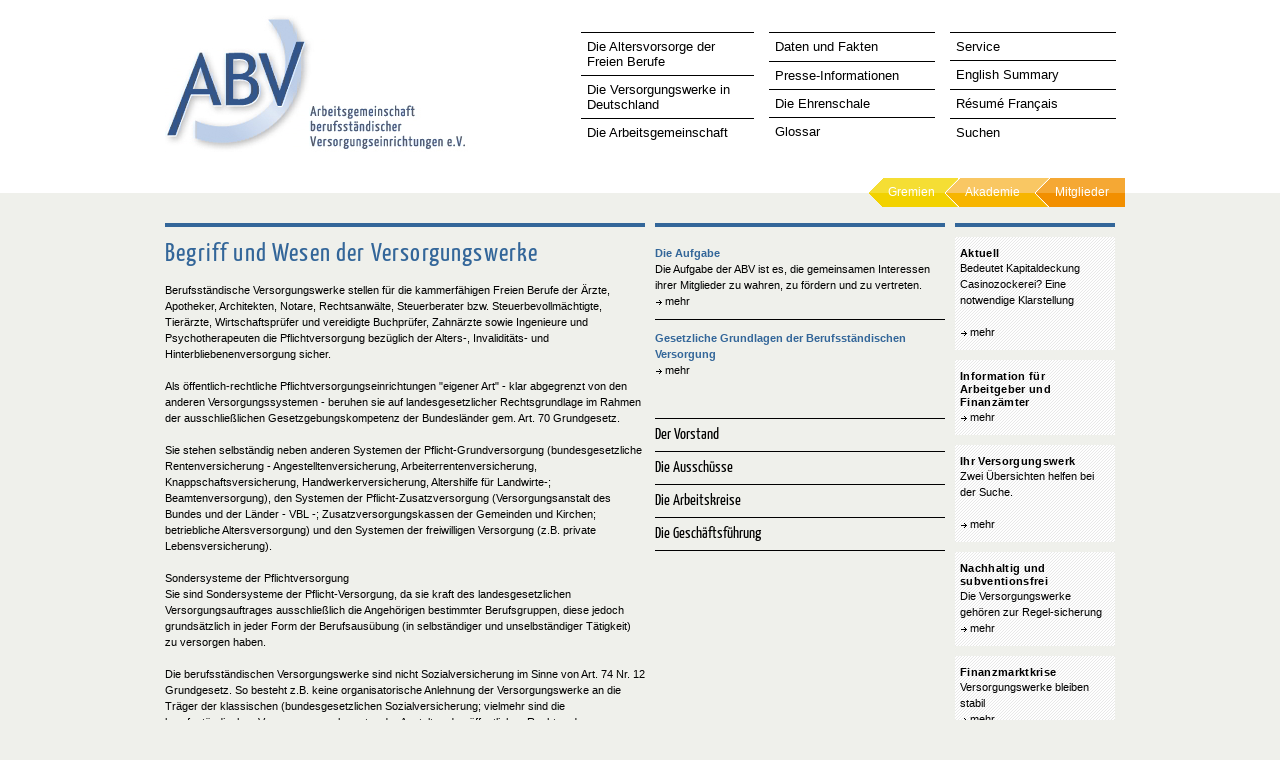

--- FILE ---
content_type: text/html; charset=utf-8
request_url: https://abv.de/begriff-und-wesen-der-versorgungswerke.html
body_size: 5558
content:
<!DOCTYPE html>
<html lang="de">
<head>

      <meta charset="utf-8">
    <title>Begriff und Wesen der Versorgungswerke - ABV</title>
    <base href="https://abv.de/">

          <meta name="robots" content="index,follow">
      <meta name="description" content="">
      <meta name="keywords" content="">
      <meta name="generator" content="Contao Open Source CMS">
    
    <meta name="viewport" content="width=device-width,initial-scale=1.0">
    <style>#wrapper{width:970px;margin:0 auto}#header{height:208px}#right{width:470px}#container{padding-right:470px}#footer{height:40px}</style>
    <link rel="stylesheet" href="assets/css/d5ab7cf1c285.css">
        <script src="assets/js/2d0243fda334.js"></script>
<link rel="stylesheet" href="tl_files/fonts/font-awesome.min.css">
<link rel="shortcut icon" type="image/x-icon" href="tl_files/bilder_layout/favicon.ico"/>
<script src="tl_files/scripts/easing.js" type="text/javascript"></script>
<script src="tl_files/scripts/top.js" type="text/javascript"></script>

          <!--[if lt IE 9]><script src="assets/html5shiv/3.7.2/html5shiv-printshiv.min.js"></script><![endif]-->
      
</head>
<body id="top" class="mac chrome webkit ch131">
<div class="backstretcharea"> </div>
      
    <div id="wrapper">

                        <header id="header">
            <div class="inside">
              
<a href="" title="Zur Startseite"><img src="tl_files/bilder_layout/logo.jpg" id="top_image" width="314" height="193" alt="" /></a>
<div class="navi">
  <div class="navi1">
<section class="ce_accordionSingle ce_accordion ce_text block">

  <div class="toggler">
    Die Altersvorsorge der Freien Berufe  </div>

  <div class="accordion"><div>

          <p><a title="Verlässlich und generationenfest" href="verlaesslich-und-generationenfest.html">Verlässlich und generationenfest</a></p>
<p><a title="Wirtschaftlich und subventionsfrei" href="wirtschaftlich-und-subventionsfrei.html">Wirtschaftlich und subventionsfrei</a></p>
<p><a title="Mitgliedernah und europäisch" href="mitgliedernah-und-europaeisch.html">Mitgliedernah und europäisch</a></p>    
    
    
  </div></div>

</section>

<section class="ce_accordionSingle ce_accordion ce_text block">

  <div class="toggler">
    Die Versorgungswerke in Deutschland  </div>

  <div class="accordion"><div>

          <p><a title="Nach Berufsständen" href="nach-berufsstaenden.html">Nach Berufsständen</a></p>
<p><a title="Nach Bundesländern" href="nach-bundeslaendern.html">Nach Bundesländern</a></p>    
    
    
  </div></div>

</section>

<section class="ce_accordionSingle ce_accordion ce_text block">

  <div class="toggler">
    Die Arbeitsgemeinschaft  </div>

  <div class="accordion"><div>

          <p><a title="Die Aufgabe" href="die-aufgabe.html">Die Aufgabe</a></p>
<p><a title="Der Vorstand" href="der-vorstand.html">Der Vorstand</a></p>
<p><a title="Die Ausschüsse" href="die-ausschuesse.html">Die Ausschüsse</a></p>
<p><a title="Die Arbeitskreise" href="die-arbeitskreise.html">Die Arbeitskreise</a></p>
<p><a title="Die Geschäftsführung" href="die-geschaeftsfuehrung.html">Die Geschäftsführung</a></p>    
    
    
  </div></div>

</section>
</div>
  <div class="navi2">
<div class="ce_text block">

  
  
      <p><a title="Seite öffnen" href="daten-und-fakten.html">Daten und Fakten</a></p>  
  
  

</div>

<section class="ce_accordionSingle ce_accordion ce_text block">

  <div class="toggler">
    Presse-Informationen  </div>

  <div class="accordion"><div>

          <p><a title="Seite öffnen" href="pressemitteilungen.html">Pressemitteilungen</a></p>
<p><a title="Seite öffnen" href="pressearchiv.html">Pressearchiv</a></p>    
    
    
  </div></div>

</section>

<section class="ce_accordionSingle ce_accordion ce_text block">

  <div class="toggler">
    Die Ehrenschale  </div>

  <div class="accordion"><div>

          <p><a title="Seite öffnen" href="die-ehrenschale.html">Die Auszeichnung</a></p>
<p><a title="Seite öffnen" href="die-traeger.html">Die Träger</a></p>    
    
    
  </div></div>

</section>

<div class="ce_text block">

  
  
      <p><a title="Seite öffnen" href="glossar.html">Glossar</a></p>  
  
  

</div>
</div>
  <div class="navi3">
<section class="ce_accordionSingle ce_accordion ce_text block">

  <div class="toggler">
    Service  </div>

  <div class="accordion"><div>

          <p><a title="Seite öffnen" href="aktuell.html">Aktuell</a></p>
<p><a title="Seite öffnen" href="elektronische-befreiungsantragstellung.html">Elektronische Befreiungsantrag&shy;stellung</a></p>
<p><a title="Seite öffnen" href="entsendungen-a1.html">Entsendungen (A1)</a></p>
<p><a title="Seite öffnen" href="fuer-arbeitgeber-und-finanzaemter.html">Für Arbeitgeber, Krankenkassen und Finanzämter</a></p>
<p><a title="Seite öffnen" href="hypotheken.html">Hypotheken</a></p>
<p><a title="Seite öffnen" href="links.html">Links</a></p>    
    
    
  </div></div>

</section>

<div class="ce_text block">

  
  
      <p><a title="Seite öffnen" href="english-summary.html">English Summary</a></p>  
  
  

</div>

<div class="ce_text block">

  
  
      <p><a title="Seite öffnen" href="resume-francais.html">Résumé Français</a></p>  
  
  

</div>

<div class="ce_text block">

  
  
      <p><a title="Seite öffnen" href="suchen.html">Suchen</a></p>  
  
  

</div>
</div>
</div>
<div class="mmenueswitch"> </div>
<!-- indexer::stop -->
<nav class="mod_navigation block">

  
  <a href="begriff-und-wesen-der-versorgungswerke.html#skipNavigation45" class="invisible">Navigation überspringen</a>

  
<ul class="level_1" role="menubar">
            <li class="start first"><a href="./" title="Arbeitsgemeinschaft berufsständischer Versorgungseinrichtungen e.V." class="start first" accesskey="1" role="menuitem">Home</a></li>
                <li><a href="verlaesslich-und-generationenfest.html" title="Die Altersvorsorge der Freien Berufe" role="menuitem">Die Altersvorsorge der Freien Berufe</a></li>
                <li><a href="nach-berufsstaenden.html" title="Die Versorgungswerke in Deutschland" role="menuitem">Die Versorgungswerke in Deutschland</a></li>
                <li class="submenu trail"><a href="die-aufgabe.html" title="Die Arbeitsgemeinschaft" class="submenu trail" role="menuitem" aria-haspopup="true">Die Arbeitsgemeinschaft</a>
<ul class="level_2" role="menu">
            <li class="submenu trail first"><a href="die-aufgabe.html" title="Die Aufgabe" class="submenu trail first" role="menuitem" aria-haspopup="true">Die Aufgabe</a>
<ul class="level_3" role="menu">
            <li class="active first"><span class="active first" role="menuitem">Begriff und Wesen der Versorgungswerke</span></li>
                <li class="sibling last"><a href="gesetzliche-grundlagen-der-berufsstaendischen-versorgung.html" title="Gesetzliche Grundlagen der Berufsständischen Versorgung" class="sibling last" role="menuitem">Gesetzliche Grundlagen der Berufsständischen Versorgung</a></li>
      </ul>
</li>
                <li><a href="der-vorstand.html" title="Der Vorstand" role="menuitem">Der Vorstand</a></li>
                <li><a href="die-ausschuesse.html" title="Die Ausschüsse" role="menuitem">Die Ausschüsse</a></li>
                <li><a href="die-arbeitskreise.html" title="Die Arbeitskreise" role="menuitem">Die Arbeitskreise</a></li>
                <li><a href="die-geschaeftsfuehrung.html" title="Die Geschäftsführung" role="menuitem">Die Geschäftsführung</a></li>
                <li class="last"><a href="die-akademie.html" title="Die Akademie" class="last" role="menuitem">Die Akademie</a></li>
      </ul>
</li>
                <li><a href="daten-und-fakten.html" title="Daten und Fakten" role="menuitem">Daten und Fakten</a></li>
                <li><a href="pressemitteilungen.html" title="Presse-Informationen" role="menuitem">Presse-Informationen</a></li>
                <li><a href="die-ehrenschale.html" title="Die Ehrenschale" role="menuitem">Die Ehrenschale</a></li>
                <li><a href="glossar.html" title="Glossar" role="menuitem">Glossar</a></li>
                <li><a href="fuer-arbeitgeber-und-finanzaemter.html" title="Service" role="menuitem">Service</a></li>
                <li><a href="english-summary.html" title="English Summary" role="menuitem">English Summary</a></li>
                <li><a href="resume-francais.html" title="Résumé Français" role="menuitem">Résumé Français</a></li>
                <li><a href="kontakt.html" title="Kontakt" role="menuitem">Kontakt</a></li>
                <li><a href="impressum.html" title="Impressum" role="menuitem">Impressum</a></li>
                <li class="last"><a href="suchen.html" title="Suchen" class="last" rel="nofollow" role="menuitem">Suchen</a></li>
      </ul>

  <a id="skipNavigation45" class="invisible">&nbsp;</a>

</nav>
<!-- indexer::continue -->

<div id="glogin"><a href="gremien-login.html" title="Gremien-Login">Gremien</a></div>
<div id="alogin"><a href="akademie-login.html" title="Akademie-Login">Akademie</a></div>
<div id="mlogin"><a href="login.html" title="Mitglieder-Login">Mitglieder</a></div>            </div>
          </header>
              
      
              <div id="container">

                      <div id="main">
              <div class="inside">
                
<div class="mod_article first last block" id="article-100">

  
  
<div class="ce_text first last block">

      <h1>Begriff und Wesen der Versorgungswerke</h1>
  
  
      <p>Berufsständische Versorgungswerke stellen für die kammerfähigen Freien Berufe der Ärzte, Apotheker, Architekten, Notare, Rechtsanwälte, Steuerberater bzw. Steuerbevollmächtigte, Tierärzte, Wirtschaftsprüfer und vereidigte Buchprüfer, Zahnärzte sowie Ingenieure und Psychotherapeuten die Pflichtversorgung bezüglich der Alters-, Invaliditäts- und Hinterbliebenenversorgung sicher.<br><br>Als öffentlich-rechtliche Pflichtversorgungseinrichtungen "eigener Art" - klar abgegrenzt von den anderen Versorgungssystemen - beruhen sie auf landesgesetzlicher Rechtsgrundlage im Rahmen der ausschließlichen Gesetzgebungskompetenz der Bundesländer gem. Art. 70 Grundgesetz.<br><br>Sie stehen selbständig neben anderen Systemen der Pflicht-Grundversorgung (bundesgesetzliche Rentenversicherung - Angestelltenversicherung, Arbeiterrentenversicherung, Knappschaftsversicherung, Handwerkerversicherung, Altershilfe für Landwirte-; Beamtenversorgung), den Systemen der Pflicht-Zusatzversorgung (Versorgungsanstalt des Bundes und der Länder - VBL -; Zusatzversorgungskassen der Gemeinden und Kirchen; betriebliche Altersversorgung) und den Systemen der freiwilligen Versorgung (z.B. private Lebensversicherung).<br><br>Sondersysteme der Pflichtversorgung<br>Sie sind Sondersysteme der Pflicht-Versorgung, da sie kraft des landesgesetzlichen Versorgungsauftrages ausschließlich die Angehörigen bestimmter Berufsgruppen, diese jedoch grundsätzlich in jeder Form der Berufsausübung (in selbständiger und unselbständiger Tätigkeit) zu versorgen haben.<br><br>Die berufsständischen Versorgungswerke sind nicht Sozialversicherung im Sinne von Art. 74 Nr. 12 Grundgesetz. So besteht z.B. keine organisatorische Anlehnung der Versorgungswerke an die Träger der klassischen (bundesgesetzlichen Sozialversicherung; vielmehr sind die berufsständischen Versorgungswerke entweder Anstalten des öffentlichen Rechts oder Einrichtungen der berufsständischen Kammern, die ihrerseits als öffentlich-rechtliche Körperschaften strukturiert sind.<br><br>Außerdem erfüllen sie auch berufspolitische Aufgaben und sind nicht nur vom Gedanken der kollektiven Eigenversorgung geprägt. Sie gewährleisten die Sicherstellung der besonders wichtigen Gemeinschaftsgüter, indem sie durch ihre Vorsorge einer Überalterung der Berufsstände vorbeugen und damit der Erhaltung voll leistungsfähiger Freier Berufe dienen. Gleichzeitig wird neben der Verbesserung der Altersstruktur hierdurch eine wichtige arbeitsmarktpolitische Funktion erfüllt.<br><br>Die berufsständischen Versorgungswerke erfüllen ihre Aufgabe in echter Selbstverwaltung. Gewählte Delegierte der Mitglieder/Versicherten beschließen über das Mitgliedschafts-, Beitrags- und Leistungsrecht. Das demokratische Prinzip ist hiermit deutlich verwirklicht.<br><br>Die berufsständischen Versorgungswerke sind eigenfinanziert. Sie erhalten keine Staatszuschüsse, sondern erfüllen ihren Versorgungsauftrag in Eigeninitiative und mit eigenen Mitteln.<br><br>Von der privaten Lebensversicherung unterscheiden sich die berufsständischen Versorgungswerke dadurch, dass die Mitgliedschafts-/Versorgungsverhältnisse nicht durch Vertragsabschluss entstehen und auch nicht privatrechtlicher Natur sind. Die Versorgungsverhältnisse entstehen vielmehr kraft Gesetzes, die Rechtsbeziehungen zwischen den berufsständischen Versorgungswerken und ihren Mitgliedern sind öffentlich-rechtlicher Natur; sie üben demgemäß im Rahmen ihres Versorgungsauftrages Hoheitsgewalt aus.<br><br>Die berufsständischen Versorgungswerke fügen sich nahtlos und harmonisch in das gegliederte System der sozialen Sicherheit ein.</p>
<p>&nbsp;</p>
<p>&nbsp;</p>  
  
  

</div>

  
</div>
              </div>
                          </div>
          
                                
                                    <aside id="right">
                <div class="inside">
                  
<div class="mod_article first last block" id="article-101">

  
  
<div class="ce_text vorschau first block">

      <h2>Die Aufgabe</h2>
  
  
      <p>Die Aufgabe der ABV ist es, die gemeinsamen Interessen ihrer Mitglieder zu wahren, zu fördern und zu vertreten.<br><a title="Seite öffnen" href="die-aufgabe.html">mehr</a></p>  
  
  

</div>

<div class="ce_text vorschau_last block">

      <h2>Gesetzliche Grundlagen der Berufsständischen Versorgung</h2>
  
  
      <p><a title="Seite öffnen" href="gesetzliche-grundlagen-der-berufsstaendischen-versorgung.html">mehr</a></p>  
  
  

</div>

<div class="ce_text subnavi_first block">

  
  
      <p><a title="Seite öffnen" href="der-vorstand.html">Der Vorstand</a></p>  
  
  

</div>

<div class="ce_text subnavi block">

  
  
      <p><a title="Seite öffnen" href="die-ausschuesse.html">Die Ausschüsse</a></p>  
  
  

</div>

<div class="ce_text subnavi block">

  
  
      <p><a title="Seite öffnen" href="die-arbeitskreise.html">Die Arbeitskreise</a></p>  
  
  

</div>

<div class="ce_text subnavi last block">

  
  
      <p><a title="Seite öffnen" href="die-geschaeftsfuehrung.html">Die Geschäftsführung</a></p>  
  
  

</div>

  
</div>

<div id="teaser">
	<div class="inside">
		<div class="ce_text teaser_rechts first block">

      <h2>Aktuell</h2>
  
  
      <p>Bedeutet Kapitaldeckung Casinozockerei? Eine notwendige Klarstellung</p>
<p>&nbsp;</p>
<p><a title="Seite öffnen" href="aktuell.html">mehr</a></p>  
  
  

</div>

<div class="ce_text teaser_rechts block">

      <h2>Information für Arbeitgeber und Finanzämter</h2>
  
  
      <p><a title="Seite öffnen" href="fuer-arbeitgeber-und-finanzaemter.html">mehr</a></p>  
  
  

</div>

<div class="ce_text teaser_rechts block">

      <h2>Ihr Versorgungswerk</h2>
  
  
      <p>Zwei Übersichten helfen bei der Suche.</p>
<p><br><a title="Seite öffnen" href="nach-berufsstaenden.html">mehr</a></p>  
  
  

</div>

<div class="ce_text teaser_rechts block">

      <h2>Nachhaltig und subventionsfrei</h2>
  
  
      <p>Die Versorgungswerke gehören zur Regel-sicherung<br><a title="Seite öffnen" href="die-alterssicherung-in-deutschland.html">mehr</a></p>  
  
  

</div>

<div class="ce_text teaser_rechts block">

      <h2>Finanzmarktkrise</h2>
  
  
      <p>Versorgungswerke bleiben stabil<br><a title="Seite öffnen" href="verlaessliche-struktur.html">mehr</a></p>  
  
  

</div>

<div class="ce_text teaser_rechts last block">

      <h2>Freiberufler leben länger</h2>
  
  
      <p>Demografie erfordert auch in Versorgungs- werken Anpassungen<br><a title="Seite öffnen" href="die-deutschen-werden-immer-aelter.html">mehr</a></p>  
  
  

</div>

		</div>
		</div>                </div>
              </aside>
                      
        </div>
      
      
        </div>

                    <footer id="footer">
            <div class="inside">
              
<div id="foot"><a href="kontakt.html" title="Kontakt">Kontakt</a> | <a href="sitemap.html" title="Sitemap">Sitemap</a> | <a href="impressum.html" title="Impressum">Impressum</a> | <a href="datenschutzerklaerung.html" title="Datenschutzerklärung">Datenschutzerklärung</a> | <a href="javascript:window.print()" title="Drucken">Drucken</a></div>            </div>
          </footer>
              

      
  
<script>
  (function() {
    window.addEvent('domready', function() {
      new Fx.Accordion($$('div.toggler'), $$('div.accordion'), {
        display: -1,
      	alwaysHide: true,
        alwaysHide: true,
        onActive: function(tog, el) {
          el.setProperty('aria-hidden', 'false');
          tog.addClass('active');
          tog.getNext('div').fade('in');
          tog.setProperty('aria-expanded', 'true');
          return false;
        },
        onBackground: function(tog, el) {
          el.setProperty('aria-hidden', 'true');
          tog.removeClass('active');
          tog.getNext('div').fade('out');
          tog.setProperty('aria-expanded', 'false');
          return false;
        }
      });
      $$('div.toggler').each(function(el) {
        el.setProperty('role', 'tab');
        el.setProperty('tabindex', 0);
        el.addEvents({
          'keypress': function(event) {
            if (event.code == 13 || event.code == 32) {
              this.fireEvent('click');
            }
          },
          'focus': function() {
            this.addClass('hover');
          },
          'blur': function() {
            this.removeClass('hover');
          },
          'mouseenter': function() {
            this.addClass('hover');
          },
          'mouseleave': function() {
            this.removeClass('hover');
          }
        });
      });
      $$('div.ce_accordion').each(function(el) {
        el.setProperty('role', 'tablist');
      });
      $$('div.accordion').each(function(el) {
        el.setProperty('role', 'tabpanel');
      });
    });
  })();
</script>

<script src="assets/mootools/mediabox/1.4.6/js/mediabox.js"></script>
<script>
  (function($) {
    window.addEvent('domready', function() {
      $$('a[data-lightbox]').mediabox({
        // Put custom options here
      }, function(el) {
        return [el.href, el.title, el.getAttribute('data-lightbox')];
      }, function(el) {
        var data = this.getAttribute('data-lightbox').split(' ');
        return (this == el) || (data[0] && el.getAttribute('data-lightbox').match(data[0]));
      });
      $('mbImage').addEvent('swipe', function(e) {
        (e.direction == 'left') ? $('mbNextLink').fireEvent('click') : $('mbPrevLink').fireEvent('click');
      });
    });
  })(document.id);
</script>

<script>setTimeout(function(){var e=function(e,t){try{var n=new XMLHttpRequest}catch(r){return}n.open("GET",e,!0),n.onreadystatechange=function(){this.readyState==4&&this.status==200&&typeof t=="function"&&t(this.responseText)},n.send()},t="system/cron/cron.";e(t+"txt",function(n){parseInt(n||0)<Math.round(+(new Date)/1e3)-86400&&e(t+"php")})},5e3);</script>

<script type="text/javascript">
jQuery(".mmenueswitch").click(function () {
if ( jQuery( ".mod_navigation" ).is( ":hidden" ) ) {
jQuery( ".mod_navigation" ).slideDown( "fast" );
} else {
jQuery( ".mod_navigation" ).slideUp( "fast" );
}
});
</script>
<script type="text/javascript">
		jQuery(document).ready(function() {
			jQuery().UItoTop({ easingType: 'easeOutQuart' });
		});
</script>
<script type="text/javascript">
		  function ReplaceImage(filename)
		  {
			document.getElementById("Deutschlandkarte").src = filename;
		  }
</script>

</body>
</html>


--- FILE ---
content_type: text/css
request_url: https://abv.de/assets/css/d5ab7cf1c285.css
body_size: 6019
content:
/* Contao Open Source CMS, (c) 2005-2015 Leo Feyer, LGPL license */
@media(max-width:767px){#wrapper{margin:0;width:auto}#container{padding-left:0;padding-right:0}#main,#left,#right{float:none;width:auto}#left{right:0;margin-left:0}#right{margin-right:0}}img{max-width:100%;height:auto}.ie7 img{-ms-interpolation-mode:bicubic}.ie8 img{width:auto}
/* Contao Open Source CMS, (c) 2005-2015 Leo Feyer, LGPL license */
body,div,h1,h2,h3,h4,h5,h6,p,blockquote,pre,code,ol,ul,li,dl,dt,dd,figure,table,th,td,form,fieldset,legend,input,textarea{margin:0;padding:0}table{border-spacing:0;border-collapse:collapse}caption,th,td{text-align:left;text-align:start;vertical-align:top}abbr,acronym{font-variant:normal;border-bottom:1px dotted #666;cursor:help}blockquote,q{quotes:none}fieldset,img{border:0}ul{list-style-type:none}sup{vertical-align:text-top}sub{vertical-align:text-bottom}del{text-decoration:line-through}ins{text-decoration:none}header,footer,nav,section,aside,article,figure,figcaption{display:block}body{font:12px/1 "Lucida Grande","Lucida Sans Unicode",Verdana,sans-serif;color:#000}input,button,textarea,select{font-family:inherit;font-size:99%;font-weight:inherit}pre,code{font-family:Monaco,monospace}h1,h2,h3,h4,h5,h6{font-size:100%;font-weight:normal}h1{font-size:1.8333em}h2{font-size:1.6667em}h3{font-size:1.5em}h4{font-size:1.3333em}table{font-size:inherit}caption,th{font-weight:bold}a{color:#00f}h1,h2,h3,h4,h5,h6{margin-top:1em}h1,h2,h3,h4,h5,h6,p,pre,blockquote,table,ol,ul,form{margin-bottom:12px}
/* Contao Open Source CMS, (c) 2005-2015 Leo Feyer, LGPL license */
body,form,figure{margin:0;padding:0}img{border:0}header,footer,nav,section,aside,article,figure,figcaption{display:block}body{font-size:100.01%}select,input,textarea{font-size:99%}#container,.inside{position:relative}#main,#left,#right{float:left;position:relative}#main{width:100%}#left{margin-left:-100%}#right{margin-right:-100%}#footer{clear:both}#main .inside{min-height:1px}.ce_gallery>ul{margin:0;padding:0;overflow:hidden;list-style:none}.ce_gallery>ul li{float:left}.ce_gallery>ul li.col_first{clear:left}.float_left{float:left}.float_right{float:right}.block{overflow:hidden}.clear,#clear{height:.1px;font-size:.1px;line-height:.1px;clear:both}.invisible{border:0;clip:rect(0 0 0 0);height:1px;margin:-1px;overflow:hidden;padding:0;position:absolute;width:1px}.custom{display:block}#container:after,.custom:after{content:"";display:table;clear:both}
/* mediaboxAdvanced v1.4.6, (c) 2007-2010 John Einselen <http://iaian7.com>, MIT-style license */
#mbOverlay{position:fixed;z-index:9998;top:0;left:0;width:100%;height:100%;background-color:#000;cursor:pointer}#mbOverlay.mbOverlayFF{background:transparent url("../../assets/mootools/mediabox/1.4.6/images/80.png") repeat}#mbOverlay.mbOverlayIE{position:absolute}#mbCenter{position:absolute;z-index:9999;left:50%;overflow:hidden;background-color:#000;-webkit-border-radius:10px;-khtml-border-radius:10px;-moz-border-radius:10px;border-radius:10px;-webkit-box-shadow:0 5px 20px rgba(0,0,0,0.50);-khtml-box-shadow:0 5px 20px rgba(0,0,0,0.50);-moz-box-shadow:0 5px 20px rgba(0,0,0,0.50);box-shadow:0 5px 20px rgba(0,0,0,0.50);-ms-filter:"progid:DXImageTransform.Microsoft.Shadow(Strength=5, Direction=180, Color='#000000')";filter:progid:DXImageTransform.Microsoft.Shadow(Strength=5,Direction=180,Color='#000000')}#mbCenter.mbLoading{background:#000 url("../../assets/mootools/mediabox/1.4.6/images/loading.gif") no-repeat center;-webkit-box-shadow:none;-khtml-box-shadow:none;-moz-box-shadow:none;box-shadow:none}#mbImage{position:relative;left:0;top:0;font-family:Myriad,Verdana,Arial,Helvetica,sans-serif;line-height:20px;font-size:12px;color:#fff;text-align:left;background-position:center center;background-repeat:no-repeat;padding:10px}#mbBottom{min-height:20px;font-family:Myriad,Verdana,Arial,Helvetica,sans-serif;line-height:20px;font-size:12px;color:#999;text-align:left;padding:0 10px 10px}#mbTitle,#mbPrevLink,#mbNextLink,#mbCloseLink{display:inline;color:#fff;font-weight:bold;line-height:20px;font-size:12px}#mbNumber{display:inline;color:#999;line-height:14px;font-size:10px;margin:auto 10px}#mbCaption{display:block;color:#999;line-height:14px;font-size:10px}#mbPrevLink,#mbNextLink,#mbCloseLink{float:right;outline:0;margin:0 0 0 10px;font-weight:normal}#mbPrevLink b,#mbNextLink b,#mbCloseLink b{color:#eee;font-weight:bold;text-decoration:underline}#mbPrevLink big,#mbNextLink big,#mbCloseLink big{color:#eee;font-size:16px;line-height:14px;font-weight:bold}#mbBottom a,#mbBottom a:link,#mbBottom a:visited{text-decoration:none;color:#ddd}#mbBottom a:hover,#mbBottom a:active{text-decoration:underline;color:#fff}#mbError{position:relative;font-family:Myriad,Verdana,Arial,Helvetica,sans-serif;line-height:20px;font-size:12px;color:#fff;text-align:center;border:10px solid #700;padding:10px 10px 10px;margin:20px;-webkit-border-radius:5px;-khtml-border-radius:5px;-moz-border-radius:5px;border-radius:5px}#mbError a,#mbError a:link,#mbError a:visited,#mbError a:hover,#mbError a:active{color:#d00;font-weight:bold;text-decoration:underline}
/* fonts.css */
@font-face{font-family: 'Yanone Kaffeesatz';font-style: normal;font-weight: 400;src: url("../../assets/fonts/yanone-kaffeesatz-v9-latin-regular.eot"); /* IE9 Compat Modes */src: local('Yanone Kaffeesatz Regular'), local('YanoneKaffeesatz-Regular'),       url("../../assets/fonts/yanone-kaffeesatz-v9-latin-regular.eot?#iefix") format('embedded-opentype'), /* IE6-IE8 */       url("../../assets/fonts/yanone-kaffeesatz-v9-latin-regular.woff2") format('woff2'), /* Super Modern Browsers */       url("../../assets/fonts/yanone-kaffeesatz-v9-latin-regular.woff") format('woff'), /* Modern Browsers */       url("../../assets/fonts/yanone-kaffeesatz-v9-latin-regular.ttf") format('truetype'), /* Safari, Android, iOS */       url("../../assets/fonts/yanone-kaffeesatz-v9-latin-regular.svg#YanoneKaffeesatz") format('svg'); /* Legacy iOS */}@font-face{font-family: 'Yanone Kaffeesatz';font-style: normal;font-weight: 700;src: url("../../assets/fonts/yanone-kaffeesatz-v9-latin-700.eot"); /* IE9 Compat Modes */src: local('Yanone Kaffeesatz Bold'), local('YanoneKaffeesatz-Bold'),       url("../../assets/fonts/yanone-kaffeesatz-v9-latin-700.eot?#iefix") format('embedded-opentype'), /* IE6-IE8 */       url("../../assets/fonts/yanone-kaffeesatz-v9-latin-700.woff2") format('woff2'), /* Super Modern Browsers */       url("../../assets/fonts/yanone-kaffeesatz-v9-latin-700.woff") format('woff'), /* Modern Browsers */       url("../../assets/fonts/yanone-kaffeesatz-v9-latin-700.ttf") format('truetype'), /* Safari, Android, iOS */       url("../../assets/fonts/yanone-kaffeesatz-v9-latin-700.svg#YanoneKaffeesatz") format('svg'); /* Legacy iOS */}
/* basic.css */
*{box-sizing:border-box}body{margin:0;padding:0}html,body{height:100%;margin:0;padding:0}#wrapper{max-width:100%}a,body,div,em,input,label,legend,li,ol,p,select,span,strong,td,th,textarea,u,ul{}a,body,div,input,label,li,legend,ol,p,select,td,th,textarea,u,ul{font:11px/16px Verdana,Helvetica,sans-serif}h1{margin:0 0 15px;padding:0;font:26px 'Yanone Kaffeesatz',Verdana,sans-serif;font-weight:normal;color:#369;letter-spacing:.045em}.mitglied h1{margin:0 0 15px;padding:0;font:26px 'Yanone Kaffeesatz',Verdana,sans-serif;font-weight:normal;color:#ea5d00;letter-spacing:.045em}#right h1{-webkit-hyphens: auto;   -moz-hyphens: auto;        hyphens: auto}h2{margin:5px 0 0;padding:0;font-size:11px;font-weight:bold;color:#369}.mitglied h2{margin:5px 0 0;padding:0;font-size:11px;font-weight:bold;color:#ea5d00}.mitglied.servicepage h2,.mitglied.servicepage #right h2{margin:5px 0 10px;padding:0;font-size:13px;font-weight:bold;color:#ea5d00}#right h2{margin:10px 0 0;padding:0;font-size:11px;font-weight:bold;color:#369}.mitglied #right h2{margin:10px 0 0;padding:0;font-size:11px;font-weight:bold;color:#ea5d00}#right .ce_text.first h2{margin:0;padding:0;font-size:11px;font-weight:bold;color:#369}.mitglied #right .ce_text.first h2{margin:0 0 10px;padding:0;font-size:11px;font-weight:bold;color:#ea5d00}.mitglied.servicepage #right .ce_text.first h2{margin:0 0 10px;padding:0;font-size:13px;font-weight:bold;color:#ea5d00}.mitglied.servicepage h3,.mitglied.servicepage #right h3{margin:5px 0;padding:0;font-size:12px;font-weight:bold;color:#ea5d00}h3{margin:0 0 4px;padding:0;font-size:11px;font-weight:bold;color:#000}#teaser h2,#teaser .ce_text.first h2{margin:5px 0 0;padding:0;font-size:11px;line-height:13px;font-weight:bold;color:#000;letter-spacing:.030em}a{text-decoration:none;color:#000}a:hover{text-decoration:underline;color:#F29200}img{vertical-align:middle;border:0px}p,pre,form,figure{margin:0;padding:0;line-height:16px}table{border-spacing:0}:focus{outline:0}.vorschau a,.vorschau_last a,.weiter,#teaser a{padding-left:10px;background-image:url("../../tl_files/bilder_layout/naviarrow.gif");background-position:left center;background-repeat:no-repeat;background-position: 0 5px}.vorschau a:hover,.vorschau_last a:hover,#teaser a:hover,.weiter:hover{padding-left:10px;background-image:url("../../tl_files/bilder_layout/naviarrow_active.gif");background-position:left center;background-repeat:no-repeat;color:#F29200;background-position: 0 5px}.web{padding-left:10px;background-image:url("../../tl_files/bilder_layout/naviarrow.gif");background-repeat:no-repeat;border-bottom:1px dotted #000;text-decoration:none;background-position: 0 5px}.web:hover{background-image:url("../../tl_files/bilder_layout/naviarrow_active.gif");background-repeat:no-repeat;border-bottom:1px dotted #F29200;text-decoration:none;color:#F29200}a[href$=".pdf"]{padding-left:16px;background-image:url("../../tl_files/bilder_layout/pdf.gif");background-position:left center;background-repeat:no-repeat}a:hover[href$=".pdf"]{padding-left:16px;background-image:url("../../tl_files/bilder_layout/pdf.gif");background-position:left center;background-repeat:no-repeat}a[href$=".doc"]{padding-left:16px;background-image:url("../../tl_files/bilder_layout/doc.gif");background-position:left center;background-repeat:no-repeat}a:hover[href$=".doc"]{padding-left:16px;background-image:url("../../tl_files/bilder_layout/doc.gif");background-position:left center;background-repeat:no-repeat}a[href$=".ppt"]{padding-left:16px;background-image:url("../../tl_files/bilder_layout/ppt.gif");background-position:left center;background-repeat:no-repeat}a:hover[href$=".ppt"]{padding-left:16px;background-image:url("../../tl_files/bilder_layout/ppt.gif");background-position:left center;background-repeat:no-repeat}.mod_newsreader a[href $='.jpg'],.mod_newsreader a[href $='.JPG'],#right a[href $='.jpg'],#right a[href $='.JPG']{padding-left:16px;background-image:url("../../tl_files/bilder_layout/jpg.gif");background-position:left center;background-repeat:no-repeat}#main ul{margin-left:4px;padding-left:14px;list-style-type:disc}.mmenueswitch{width:40px;height:28px;right:10px;top:15px;position:absolute;display:none;background-image:url("../../tl_files/bilder_layout/mmenue.png");background-position:center center;background-repeat:no-repeat}.mod_navigation{display:none}.widget-checkbox .checkbox{display:inline;margin-right:4px}#main .ce_form .widget-checkbox label{display:inline}#main .ce_form .widget-checkbox{margin-top:10px}strong a{font-weight:bold}em a{font-style:italic}.mitglied #right .inside{margin-left:40px}#right .mod_newslist.pressespiegel .info{font-weight:normal;color:#000}
@media print{
/* print.css */
body{margin:24px;padding:0}*{font-family:helvetica}h1{margin-bottom:18px;font-size:18px;color:#000}a{padding-left:0;text-decoration:none;color:#000;background: none}.mod_navigation,#main,#right,#footer,.navi,#mlogin,#alogin{display:none}
}
/* totop.css */
#toTop{width:51px;height:51px;bottom:10px;position:fixed;overflow:hidden;display:none;background-image:url("../../tl_files/bilder_layout/ui.totop.png");background-position:left top;text-decoration:none;text-indent:-999px;right:10px;border:none}#toTopHover{width:51px;height:51px;overflow:hidden;float:left;display:block;background-image:url("../../tl_files/bilder_layout/ui.totop.png");background-repeat:no-repeat;background-position: left -51px;opacity: 0;-moz-opacity: 0;filter:alpha(opacity=0)}#toTop:active,#toTop:focus{outline:none}
@media screen{
/* Offener_Bereich.css */
body{background-color:#EFF0EB;background-image:url("../../tl_files/bilder_layout/header_back.jpg");background-repeat:repeat-x}body.mitglied{background-color:#F7EEE7}#wrapper{min-height:100%;padding-right:10px;padding-left:10px}.navi{right:-10px;top:26px;position:absolute;float:right;z-index: 2000}.navi .ce_accordion{margin:0}.navi1,.navi2,.navi3{max-width:185px;float:left;margin-right:3px;padding:6px;background-color:#FFF}.mitglied .navi1,.mitglied .navi2,.mitglied .navi3{width:185px;max-width:185px;float:left;margin-right:3px;padding:6px;background-color:#FFF}.navi1:hover,.navi2:hover,.navi3:hover{box-shadow: 1px 1px 3px #959595;-moz-box-shadow: 1px 1px 3px #959595;-webkit-box-shadow: 1px 1px 3px #959595}#right{margin-top:15px}#right .inside{margin-bottom:20px;margin-left:10px}#right .inside .mod_article{min-width:290px;display:table-cell;padding-top:10px;border-top:4px solid #369}.mitglied #right .inside .mod_article{min-width:290px;display:block;padding-top:10px;border-top:4px solid #ea5d00}#main{margin-top:15px;margin-right:0;margin-left:0;padding-bottom:40px}#main .inside{padding-top:15px;border-top:4px solid #369}.mitglied #main .inside{padding-top:15px;border-top:4px solid #ea5d00}#footer{clear:both;margin-top:-40px;background-color:#FFF}#foot{max-width:970px;margin-right:auto;margin-left:auto;padding-top:10px;padding-left:10px}#foot a{font:13px Verdana,sans-serif;font-weight:normal;text-decoration:none;color:#000}#foot a:hover{text-decoration:none;color:#F29200}#top_image{float:left;margin:0;padding:0}.kasten{margin-bottom:10px;padding:10px;background-image:url("../../tl_files/bilder_layout/schraeg2.png");background-repeat:repeat}.vorschau{padding-bottom:10px;border-bottom:1px solid #000}#teaser{width:170px;display:table-cell}#teaser .inside{padding-top:10px;border-top:4px solid #369;margin-left: 10px !important}.teaser_rechts{margin-bottom:10px;padding:5px 10px 10px 5px;background-image:url("../../tl_files/bilder_layout/schraeg2.png");background-repeat:repeat}.subnavi_first{margin-top:40px;padding-top:8px;padding-bottom:8px;border-top:1px solid #000;border-bottom:1px solid #000}.subnavi{padding-top:8px;padding-bottom:8px;border-bottom:1px solid #000}.subnavi_first a,.subnavi a{font:16px "Yanone Kaffeesatz",Verdana,sans-serif;font-weight:normal;text-decoration:none}.subnavi_first a:hover,.subnavi a:hover{font:16px "Yanone Kaffeesatz",Verdana,sans-serif;font-weight:normal;text-decoration:none;color:#F29200}.navi .toggler{background-color:#FFF;font:13px Verdana,sans-serif;font-weight:normal;cursor: pointer}.navi1 .ce_text,.navi2 .ce_text,.navi3 .ce_text{padding-top:6px;padding-bottom:6px;padding-left:6px;background-color:#FFF;border-top:1px solid #000}.navi1 .ce_text a,.navi2 .ce_text a,.navi3 .ce_text a{padding-top:2px;padding-bottom:2px;font:13px Verdana,sans-serif;font-weight:normal;text-decoration:none;color:#000}.navi1 .ce_text a:hover,.navi2 .ce_text a:hover,.navi3 .ce_text a:hover,.navi .accordion a:hover,.navi .toggler:hover{text-decoration:none;color:#F29200}.navi .accordion a:hover{background-image:url("../../tl_files/bilder_layout/naviarrow_active.gif");background-repeat:no-repeat;text-decoration:none;color:#F29200}.navi .accordion{background-color:#FFF}.navi .accordion a{display:block;padding-left:12px;background-color:#FFF;background-image:url("../../tl_files/bilder_layout/naviarrow.gif");background-repeat:no-repeat;font:13px Verdana,sans-serif;font-weight:normal;cursor: pointer;background-position: 0 9px}.ce_text,.teaser{line-height:1.5}#mlogin a{width:90px;height:29px;right:-10px;top:178px;position:absolute;display:block;padding:7px 10px 0 20px;background-image:url("../../tl_files/bilder_layout/login_back.png");background-repeat:no-repeat;font:12px Verdana,sans-serif;font-weight:normal;text-decoration:none;color:#FFF;z-index:1000}#alogin a{width:104px;height:29px;right:66px;top:178px;position:absolute;float:right;display:block;padding:7px 10px 0 20px;background-image:url("../../tl_files/bilder_layout/login_back_akad.png");background-repeat:no-repeat;font:12px Verdana,sans-serif;font-weight:normal;text-decoration:none;color:#FFF;z-index:1000}#glogin a{width:90px;height:29px;right:157px;top:178px;position:absolute;float:right;display:block;padding:7px 10px 0 20px;background-image:url("../../tl_files/bilder_layout/login_back_gremien.png");background-repeat:no-repeat;font:12px Verdana,sans-serif;font-weight:normal;text-decoration:none;color:#FFF;z-index:1000}#mlogout a{width:99px;height:29px;right:0;top:154px;position:absolute;float:right;display:block;margin-top:25px;padding:7px 10px 0 26px;background-image:url("../../tl_files/bilder_layout/logout_back.png");background-repeat:no-repeat;font:12px Verdana,sans-serif;font-weight:normal;text-decoration:none;color:#FFF;z-index:1000}#mlogin a:hover,#mlogout a:hover,#alogin a:hover,#glogin a:hover{color:#000}div.error,p.error{margin:0;padding:2px 0 0;font-size:10px;color:#f00}.mod_article .back{margin-top:18px}.mod_article .more{display:inline;padding-left:10px;background-image:url("../../tl_files/bilder_layout/naviarrow.gif");background-repeat:no-repeat;background-position: 0 5px}.mod_article .more-active{display:block;text-decoration:none;color:#F29200}.mod_article .moreblock{display:block;background-position: 0 5px}.mod_breadcrumb{margin-bottom:24px;padding:5px 3px 7px;background-color:#ece4d9}.ce_gallery .caption{color:#999}.image_container .caption{font-style:italic}.image_container a,.lupe{cursor: url("../../tl_files/bilder_layout/lupe.cur"), url("../../tl_files/bilder_layout/lupe.gif"), auto}.mod_article .pdf_link{margin-bottom:-16px;text-align:right}.mod_article .pdf_link a{padding-right:1px;padding-left:1px}.mod_lostPassword{margin:24px 24px 24px 0}.mod_lostPassword td{padding-right:6px;padding-bottom:3px}.mod_lostPassword .text,.mod_lostPassword .password{width:210px}.mod_lostPassword .captcha{width:40px}.mod_lostPassword .captcha_text{color:#666}.ce_list ul{margin:0;padding:0}.ce_list li{margin:0 0 0 22px;padding:0;line-height:16px}.ce_accordion{margin-left:16px}.accordion{width:160px}.toggler_first{color:#a84204}.toggler_first:hover{text-decoration:underline;color:#a84204;cursor:pointer}.accordion div{padding:6px 0 8px 5px;line-height:16px}.mod_login{margin:0 5px 0 0;padding:5px 0}.mod_login label{display:block;margin:4px 0 1px}.mod_login .checkbox_container{display:none;margin-top:3px}.mod_login .checkbox_container label{display:inline}.mod_login .submit_container{margin-top:8px;margin-bottom:4px}#request_password{margin:0 5px;padding:0 5px 10px 6px;background-color:#ece4d9}#request_password a{font-size:11px;color:#999}.mod_newsmenu,.mod_eventmenu{}.mod_newsarchive{color:#369}#breaking_news{margin:20px 5px;padding:5px;background-color:#ece4d9}.mod_newsmenu ul,.mod_newsmenu li,.mod_eventmenu ul,.mod_eventmenu li{margin:0;padding:0;list-style-type:none}.mod_newsmenu .year,.mod_eventmenu .year{margin-bottom:2px;font-weight:bold}.mod_newslist p{margin:0 0 4px}.mod_newsreader .back{margin-bottom:24px;padding-top:12px}.mod_newsreader .info{margin-bottom:6px;font-size:11px;color:#999}#right .mod_newslist .info{margin-bottom:2px;font-size:11px;font-weight:bold;color:#369}#right .mod_newslist h2{margin-top:2px}.mod_newslist .layout_short{margin-bottom:8px;padding-bottom:6px}.mod_newsreader .ce_text{margin-top:16px}.mod_newsreader h2{margin-bottom:12px}.mod_newsreader .comment_default{margin-bottom:12px}.mod_newsreader .comment{line-height:1.5}.mod_newsreader .reply{margin-top:12px;padding-left:18px}.mod_newsreader .form{margin-top:24px}.mod_newsreader .widget{margin-top:1px;margin-bottom:1px}.mod_newsreader .textarea{width:360px;height:120px}.mod_search{margin-top:3px}.mod_search a{font:16px "Yanone Kaffeesatz",Verdana,sans-serif;font-weight:normal;color:#369}.mod_search .text{width:240px;margin-bottom:5px;padding:4px}.mod_search .radio_container{margin:3px 0 0;padding:0;border:0}.mod_search .radio_container label{left:-2px;top:-2px;position:relative;padding-right:3px}.mod_search .header{margin-top:18px;margin-right:5px;margin-bottom:24px;padding-bottom:4px;text-align:right;border-bottom:1px solid #ece4d9}.mod_search h3{margin:0 0 2px;padding:0}.mod_search .context{margin:0 5px 3px 0}.mod_search .url{margin-bottom:12px;color:#666}.mod_search .relevance{font-size:12px;font-weight:normal;color:#666}.mod_search .highlight{font-weight:bold}table.calendar{width:100%;border-top:1px solid #ccc;border-left:1px solid #ccc}table.calendar .head{padding-top:4px;padding-bottom:5px;text-align:center;background-color:#f6f6f6;border-right:1px solid #ccc;border-bottom:1px solid #ccc}table.calendar .current{background-color:#ffc}table.calendar .label{padding-top:3px;padding-bottom:4px;text-align:center;background-color:#bbb;border-right:1px solid #ccc;border-bottom:1px solid #ccc;font-size:11px;font-weight:bold;color:#fff}table.calendar td{width:14%;height:72px;padding:1px;vertical-align:top;background-color:#fff;border-right:1px solid #ccc;border-bottom:1px solid #ccc}table.calendar td.weekend{background-color:#f6f6f6}table.calendar .today{background-color:#ffc}table.calendar .empty,table.calendar .empty .header{background-color:#f6f6f6}table.calendar td .header{padding-bottom:2px;background-color:#e0e0e0;font-size:11px}table.calendar td .event a{font-size:11px}#minicalendar{margin:0 5px 20px;padding:5px 5px 10px;background-color:#ece4d9}table.minicalendar{width:100%;border-top:1px solid #ccc;border-left:1px solid #ccc}table.minicalendar td{width:14%;padding-top:2px;padding-bottom:3px;text-align:center;background-color:#fff;border-right:1px solid #ccc;border-bottom:1px solid #ccc}table.minicalendar td,table.minicalendar .active a{font-size:11px}table.minicalendar .weekend{background-color:#f6f6f6}table.minicalendar .today{background-color:#ffc}table.minicalendar .label{padding-top:2px;padding-bottom:3px;text-align:center;background-color:#c3c3c3;border-right:1px solid #ccc;border-bottom:1px solid #ccc;font-size:11px;color:#fff}table.minicalendar .head{padding-top:3px;padding-bottom:4px;text-align:center;background-color:#f9f9f9;border-right:1px solid #ccc;border-bottom:1px solid #ccc}table.minicalendar .current{background-color:#ffc}.mod_eventlist{margin-right:6px}.mod_eventlist .header{padding:3px 6px 4px;background-color:#e6e6e6;border-right:1px solid #ccc;border-bottom:1px solid #ccc;border-left:1px solid #ccc;font-weight:bold}.mod_eventlist .header.first{border-top:1px solid #ccc}.mod_eventlist .event{padding:10px 6px 12px;border-right:1px solid #ccc;border-bottom:1px solid #ccc;border-left:1px solid #ccc}.mod_eventlist .time{margin-top:-6px;margin-bottom:6px;font-weight:normal;color:#999}.mod_eventreader .info{margin-top:-12px;font-size:11px;color:#999}.mod_eventreader .recurring{margin-top:2px;font-size:11px;color:#090}.mod_eventreader .ce_text{margin-top:15px}.mod_eventreader .back{margin-top:18px}.mod_personalData{margin-bottom:36px}.mod_personalData fieldset{width:400px;display:block;margin:12px 0 24px;padding:12px}*+html .mod_personalData fieldset{margin-top:-12px}.mod_personalData legend{color:#0000e6}.mod_personalData .submit_container{width:428px;text-align:right}*+html .mod_personalData .submit_container{width:434px}.mod_personalData td{width:160px;padding:2px 6px 2px 0}.mod_personalData .text,.mod_personalData .password{width:200px}.mod_personalData select{width:204px}*+html .mod_personalData select{width:206px}fieldset.radio_container,fieldset.checkbox_container{margin:0;padding:0;border:0}.ce_table{margin-top:24px;margin-bottom:24px;border-left:1px solid #ccc}.ce_table td{padding:2px 8px;border-right:1px solid #ccc;border-bottom:1px solid #ccc}*+html .ce_list li{margin-left:26px}.ce_table th{padding:2px 8px;background-color:#e6e6e6;border-top:1px solid #ccc;border-right:1px solid #ccc;border-bottom:1px solid #ccc}.ce_table th a{color:#000}.pagination li{display:inline;margin:0;padding:0;list-style-type:none}#tps td{padding:2px 4px}.pagination{margin-top:22px;padding-top:4px;border-top:1px solid #000}#tps .col_0{width:80px}.pagination p{width:160px;float:left;padding-right:3px;padding-left:3px;text-align:left}#tps .explanation{padding-bottom:24px}.pagination ul{width:240px;float:right;margin:0;padding:0 3px;text-align:right}#main .ce_form label,.mitglied .ce_form label{display:block;margin-top:4px;margin-bottom:2px}#main .ce_form .submit_container,.mitglied .ce_form .submit_container{margin-top:4px}#main .ce_form .text,#main .ce_form .textarea{width:300px}#main form input,.mitglied form input{padding:4px}.layout_simple a{display:block;margin-bottom:6px}#right  .ce_accordion{margin:0}#right .accordion{width:100%}#right .accordion a{margin-top:0;margin-bottom:10px}#right .accordion ul{margin:0;padding-left:10px}#right .accordion li{padding-bottom:3px;list-style-type:disc}#right .toggler{width:290px;display:block;padding:3px 10px 3px 0;border-top:1px solid #000;font:16px "Yanone Kaffeesatz",Verdana,sans-serif;font-weight:normal;text-decoration:none;color:#369;cursor: pointer;text-align: right}#right .toggler:hover{color:#F29200}#right .accordion div{padding:0 0 8px 5px;line-height:16px}
}
@media screen and (max-width: 800px){
/* Tablet.css */
body{background-image: none}p,a,#right h2,#teaser h2,#teaser .ce_text.first h2,#right .ce_text.first h2,.mitglied h2,h3{font-size:13px;line-height:18px}.mitglied.servicepage h3,.mitglied.servicepage #right h3{font-size:13px}.vorschau a,.vorschau_last a,.weiter,#teaser a,.vorschau a:hover,.vorschau_last a:hover,#teaser a:hover,.weiter:hover{background-position: 0 2px}#wrapper{padding-left: 0 !important;padding-right: 0 !important}#container{padding-right:10px;padding-left:10px}#main{margin-top:25px}#right{margin-right:0}#right .inside{margin-right:0;margin-left:0;padding-right:0;padding-bottom:20px;padding-left:0}.navi{display:none}#top_image{width:auto;height:150px;margin-left:10px}#header{height:150px;background-color:#FFF}.mmenueswitch{display:block;cursor:pointer}#mlogin a,#alogin a,#glogin a{top: 135px !important}#mlogout a{top: 111px !important}#mlogin a{right:0}#alogin a{right:76px}#glogin a{right:166px}.backstretch{top: 150px !important}.start #teaser{display: none !important}.mitglied #right .inside{margin-left:0}
}
/* Mobilnavigation.css */
.mod_navigation{width:100%;top:150px;position:absolute;z-index:999}.mod_navigation ul{margin:0;padding:0;list-style-type:none}.mod_navigation li{margin:0;padding:0;list-style-type:none}.mod_navigation .level_2{padding:0;border-bottom:0px}.mod_navigation .level_2 li{padding:0;border-top:0px}.mod_navigation a,.mod_navigation span{display:block;padding:8px 20px;background-color:#525252;font:23px 'Yanone Kaffeesatz',sans-serif;font-weight:normal;color:#FFF}.mod_navigation a:hover,.mod_navigation span.active,.mod_navigation a.trail{background-color:#666;text-decoration:none}.mod_navigation .level_2 a,.mod_navigation .level_2 span{padding-left:40px;font:14px 'Verdana',sans-serif;font-weight:normal}.mod_navigation .level_2 a:hover,.mod_navigation .level_2 span.active,.mod_navigation .level_2 a.trail{background-color:#808080;text-decoration:none}.mod_navigation .level_3 a,.mod_navigation .level_3 span{padding-left:60px;font:14px 'Verdana',sans-serif;font-weight:normal}.mod_navigation .level_3 a:hover,.mod_navigation .level_3 span.active,.mod_navigation .level_3 a.trail{background-color:#949494;text-decoration:none}.mod_navigation .level_2 a:before,.mod_navigation .level_3 a:before{padding-right:4px;font-family:FontAwesome;content:""}.mod_navigation .level_2 span.active:before,.mod_navigation .level_2 a.trail:before{padding-right:4px;font-family:FontAwesome;content:""}.mod_navigation .level_2 span.active:before,.mod_navigation .level_3 span.active:before{padding-right:4px;font-family:FontAwesome;content:""}
@media screen and (max-width: 450px){
/* Smartphone.css */
#right .inside .mod_article{display:block}#teaser{width:100%;display:block}#teaser .inside{margin-top:10px;border-top:0px;margin-left: 0px !important}.mitglied.servicepage h3,.mitglied.servicepage #right h3{font-size:13px}
}
